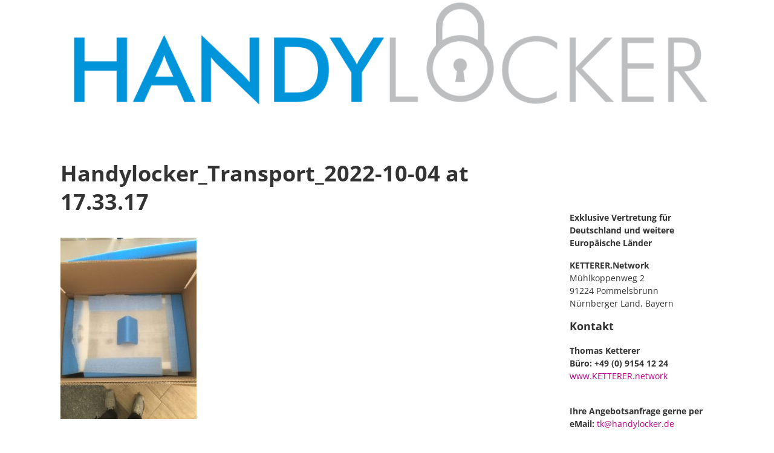

--- FILE ---
content_type: text/html; charset=UTF-8
request_url: https://handylocker.de/home/attachment/handylocker_transport_2022-10-04-at-17-33-17/
body_size: 51367
content:


<!DOCTYPE html>

<html xmlns="http://www.w3.org/1999/xhtml" lang="de">
	
        
    <head>
    	        
		    	<meta charset="UTF-8" />
		<meta name="viewport" content="width=device-width, height=device-height, initial-scale=1">
        <meta http-equiv="X-UA-Compatible" content="IE=edge">
		<link rel="profile" href="http://gmpg.org/xfn/11" />
            	
				<title>Handylocker_Transport_2022-10-04 at 17.33.17 &#8211; HandyLocker</title>
<meta name='robots' content='max-image-preview:large' />
	<style>img:is([sizes="auto" i], [sizes^="auto," i]) { contain-intrinsic-size: 3000px 1500px }</style>
	<link rel='dns-prefetch' href='//use.fontawesome.com' />

<link rel="alternate" type="application/rss+xml" title="HandyLocker &raquo; Feed" href="https://handylocker.de/feed/" />
<link rel="alternate" type="application/rss+xml" title="HandyLocker &raquo; Kommentar-Feed" href="https://handylocker.de/comments/feed/" />
<link rel="alternate" type="application/rss+xml" title="HandyLocker &raquo; Handylocker_Transport_2022-10-04 at 17.33.17 Kommentar-Feed" href="https://handylocker.de/home/attachment/handylocker_transport_2022-10-04-at-17-33-17/feed/" />
<script type="text/javascript">
/* <![CDATA[ */
window._wpemojiSettings = {"baseUrl":"https:\/\/s.w.org\/images\/core\/emoji\/16.0.1\/72x72\/","ext":".png","svgUrl":"https:\/\/s.w.org\/images\/core\/emoji\/16.0.1\/svg\/","svgExt":".svg","source":{"concatemoji":"https:\/\/handylocker.de\/wp-includes\/js\/wp-emoji-release.min.js?ver=6.8.3"}};
/*! This file is auto-generated */
!function(s,n){var o,i,e;function c(e){try{var t={supportTests:e,timestamp:(new Date).valueOf()};sessionStorage.setItem(o,JSON.stringify(t))}catch(e){}}function p(e,t,n){e.clearRect(0,0,e.canvas.width,e.canvas.height),e.fillText(t,0,0);var t=new Uint32Array(e.getImageData(0,0,e.canvas.width,e.canvas.height).data),a=(e.clearRect(0,0,e.canvas.width,e.canvas.height),e.fillText(n,0,0),new Uint32Array(e.getImageData(0,0,e.canvas.width,e.canvas.height).data));return t.every(function(e,t){return e===a[t]})}function u(e,t){e.clearRect(0,0,e.canvas.width,e.canvas.height),e.fillText(t,0,0);for(var n=e.getImageData(16,16,1,1),a=0;a<n.data.length;a++)if(0!==n.data[a])return!1;return!0}function f(e,t,n,a){switch(t){case"flag":return n(e,"\ud83c\udff3\ufe0f\u200d\u26a7\ufe0f","\ud83c\udff3\ufe0f\u200b\u26a7\ufe0f")?!1:!n(e,"\ud83c\udde8\ud83c\uddf6","\ud83c\udde8\u200b\ud83c\uddf6")&&!n(e,"\ud83c\udff4\udb40\udc67\udb40\udc62\udb40\udc65\udb40\udc6e\udb40\udc67\udb40\udc7f","\ud83c\udff4\u200b\udb40\udc67\u200b\udb40\udc62\u200b\udb40\udc65\u200b\udb40\udc6e\u200b\udb40\udc67\u200b\udb40\udc7f");case"emoji":return!a(e,"\ud83e\udedf")}return!1}function g(e,t,n,a){var r="undefined"!=typeof WorkerGlobalScope&&self instanceof WorkerGlobalScope?new OffscreenCanvas(300,150):s.createElement("canvas"),o=r.getContext("2d",{willReadFrequently:!0}),i=(o.textBaseline="top",o.font="600 32px Arial",{});return e.forEach(function(e){i[e]=t(o,e,n,a)}),i}function t(e){var t=s.createElement("script");t.src=e,t.defer=!0,s.head.appendChild(t)}"undefined"!=typeof Promise&&(o="wpEmojiSettingsSupports",i=["flag","emoji"],n.supports={everything:!0,everythingExceptFlag:!0},e=new Promise(function(e){s.addEventListener("DOMContentLoaded",e,{once:!0})}),new Promise(function(t){var n=function(){try{var e=JSON.parse(sessionStorage.getItem(o));if("object"==typeof e&&"number"==typeof e.timestamp&&(new Date).valueOf()<e.timestamp+604800&&"object"==typeof e.supportTests)return e.supportTests}catch(e){}return null}();if(!n){if("undefined"!=typeof Worker&&"undefined"!=typeof OffscreenCanvas&&"undefined"!=typeof URL&&URL.createObjectURL&&"undefined"!=typeof Blob)try{var e="postMessage("+g.toString()+"("+[JSON.stringify(i),f.toString(),p.toString(),u.toString()].join(",")+"));",a=new Blob([e],{type:"text/javascript"}),r=new Worker(URL.createObjectURL(a),{name:"wpTestEmojiSupports"});return void(r.onmessage=function(e){c(n=e.data),r.terminate(),t(n)})}catch(e){}c(n=g(i,f,p,u))}t(n)}).then(function(e){for(var t in e)n.supports[t]=e[t],n.supports.everything=n.supports.everything&&n.supports[t],"flag"!==t&&(n.supports.everythingExceptFlag=n.supports.everythingExceptFlag&&n.supports[t]);n.supports.everythingExceptFlag=n.supports.everythingExceptFlag&&!n.supports.flag,n.DOMReady=!1,n.readyCallback=function(){n.DOMReady=!0}}).then(function(){return e}).then(function(){var e;n.supports.everything||(n.readyCallback(),(e=n.source||{}).concatemoji?t(e.concatemoji):e.wpemoji&&e.twemoji&&(t(e.twemoji),t(e.wpemoji)))}))}((window,document),window._wpemojiSettings);
/* ]]> */
</script>
<style id='wp-emoji-styles-inline-css' type='text/css'>

	img.wp-smiley, img.emoji {
		display: inline !important;
		border: none !important;
		box-shadow: none !important;
		height: 1em !important;
		width: 1em !important;
		margin: 0 0.07em !important;
		vertical-align: -0.1em !important;
		background: none !important;
		padding: 0 !important;
	}
</style>
<link rel='stylesheet' id='wp-block-library-css' href='https://handylocker.de/wp-includes/css/dist/block-library/style.min.css?ver=6.8.3' type='text/css' media='all' />
<style id='classic-theme-styles-inline-css' type='text/css'>
/*! This file is auto-generated */
.wp-block-button__link{color:#fff;background-color:#32373c;border-radius:9999px;box-shadow:none;text-decoration:none;padding:calc(.667em + 2px) calc(1.333em + 2px);font-size:1.125em}.wp-block-file__button{background:#32373c;color:#fff;text-decoration:none}
</style>
<style id='global-styles-inline-css' type='text/css'>
:root{--wp--preset--aspect-ratio--square: 1;--wp--preset--aspect-ratio--4-3: 4/3;--wp--preset--aspect-ratio--3-4: 3/4;--wp--preset--aspect-ratio--3-2: 3/2;--wp--preset--aspect-ratio--2-3: 2/3;--wp--preset--aspect-ratio--16-9: 16/9;--wp--preset--aspect-ratio--9-16: 9/16;--wp--preset--color--black: #000000;--wp--preset--color--cyan-bluish-gray: #abb8c3;--wp--preset--color--white: #ffffff;--wp--preset--color--pale-pink: #f78da7;--wp--preset--color--vivid-red: #cf2e2e;--wp--preset--color--luminous-vivid-orange: #ff6900;--wp--preset--color--luminous-vivid-amber: #fcb900;--wp--preset--color--light-green-cyan: #7bdcb5;--wp--preset--color--vivid-green-cyan: #00d084;--wp--preset--color--pale-cyan-blue: #8ed1fc;--wp--preset--color--vivid-cyan-blue: #0693e3;--wp--preset--color--vivid-purple: #9b51e0;--wp--preset--gradient--vivid-cyan-blue-to-vivid-purple: linear-gradient(135deg,rgba(6,147,227,1) 0%,rgb(155,81,224) 100%);--wp--preset--gradient--light-green-cyan-to-vivid-green-cyan: linear-gradient(135deg,rgb(122,220,180) 0%,rgb(0,208,130) 100%);--wp--preset--gradient--luminous-vivid-amber-to-luminous-vivid-orange: linear-gradient(135deg,rgba(252,185,0,1) 0%,rgba(255,105,0,1) 100%);--wp--preset--gradient--luminous-vivid-orange-to-vivid-red: linear-gradient(135deg,rgba(255,105,0,1) 0%,rgb(207,46,46) 100%);--wp--preset--gradient--very-light-gray-to-cyan-bluish-gray: linear-gradient(135deg,rgb(238,238,238) 0%,rgb(169,184,195) 100%);--wp--preset--gradient--cool-to-warm-spectrum: linear-gradient(135deg,rgb(74,234,220) 0%,rgb(151,120,209) 20%,rgb(207,42,186) 40%,rgb(238,44,130) 60%,rgb(251,105,98) 80%,rgb(254,248,76) 100%);--wp--preset--gradient--blush-light-purple: linear-gradient(135deg,rgb(255,206,236) 0%,rgb(152,150,240) 100%);--wp--preset--gradient--blush-bordeaux: linear-gradient(135deg,rgb(254,205,165) 0%,rgb(254,45,45) 50%,rgb(107,0,62) 100%);--wp--preset--gradient--luminous-dusk: linear-gradient(135deg,rgb(255,203,112) 0%,rgb(199,81,192) 50%,rgb(65,88,208) 100%);--wp--preset--gradient--pale-ocean: linear-gradient(135deg,rgb(255,245,203) 0%,rgb(182,227,212) 50%,rgb(51,167,181) 100%);--wp--preset--gradient--electric-grass: linear-gradient(135deg,rgb(202,248,128) 0%,rgb(113,206,126) 100%);--wp--preset--gradient--midnight: linear-gradient(135deg,rgb(2,3,129) 0%,rgb(40,116,252) 100%);--wp--preset--font-size--small: 13px;--wp--preset--font-size--medium: 20px;--wp--preset--font-size--large: 36px;--wp--preset--font-size--x-large: 42px;--wp--preset--spacing--20: 0.44rem;--wp--preset--spacing--30: 0.67rem;--wp--preset--spacing--40: 1rem;--wp--preset--spacing--50: 1.5rem;--wp--preset--spacing--60: 2.25rem;--wp--preset--spacing--70: 3.38rem;--wp--preset--spacing--80: 5.06rem;--wp--preset--shadow--natural: 6px 6px 9px rgba(0, 0, 0, 0.2);--wp--preset--shadow--deep: 12px 12px 50px rgba(0, 0, 0, 0.4);--wp--preset--shadow--sharp: 6px 6px 0px rgba(0, 0, 0, 0.2);--wp--preset--shadow--outlined: 6px 6px 0px -3px rgba(255, 255, 255, 1), 6px 6px rgba(0, 0, 0, 1);--wp--preset--shadow--crisp: 6px 6px 0px rgba(0, 0, 0, 1);}:where(.is-layout-flex){gap: 0.5em;}:where(.is-layout-grid){gap: 0.5em;}body .is-layout-flex{display: flex;}.is-layout-flex{flex-wrap: wrap;align-items: center;}.is-layout-flex > :is(*, div){margin: 0;}body .is-layout-grid{display: grid;}.is-layout-grid > :is(*, div){margin: 0;}:where(.wp-block-columns.is-layout-flex){gap: 2em;}:where(.wp-block-columns.is-layout-grid){gap: 2em;}:where(.wp-block-post-template.is-layout-flex){gap: 1.25em;}:where(.wp-block-post-template.is-layout-grid){gap: 1.25em;}.has-black-color{color: var(--wp--preset--color--black) !important;}.has-cyan-bluish-gray-color{color: var(--wp--preset--color--cyan-bluish-gray) !important;}.has-white-color{color: var(--wp--preset--color--white) !important;}.has-pale-pink-color{color: var(--wp--preset--color--pale-pink) !important;}.has-vivid-red-color{color: var(--wp--preset--color--vivid-red) !important;}.has-luminous-vivid-orange-color{color: var(--wp--preset--color--luminous-vivid-orange) !important;}.has-luminous-vivid-amber-color{color: var(--wp--preset--color--luminous-vivid-amber) !important;}.has-light-green-cyan-color{color: var(--wp--preset--color--light-green-cyan) !important;}.has-vivid-green-cyan-color{color: var(--wp--preset--color--vivid-green-cyan) !important;}.has-pale-cyan-blue-color{color: var(--wp--preset--color--pale-cyan-blue) !important;}.has-vivid-cyan-blue-color{color: var(--wp--preset--color--vivid-cyan-blue) !important;}.has-vivid-purple-color{color: var(--wp--preset--color--vivid-purple) !important;}.has-black-background-color{background-color: var(--wp--preset--color--black) !important;}.has-cyan-bluish-gray-background-color{background-color: var(--wp--preset--color--cyan-bluish-gray) !important;}.has-white-background-color{background-color: var(--wp--preset--color--white) !important;}.has-pale-pink-background-color{background-color: var(--wp--preset--color--pale-pink) !important;}.has-vivid-red-background-color{background-color: var(--wp--preset--color--vivid-red) !important;}.has-luminous-vivid-orange-background-color{background-color: var(--wp--preset--color--luminous-vivid-orange) !important;}.has-luminous-vivid-amber-background-color{background-color: var(--wp--preset--color--luminous-vivid-amber) !important;}.has-light-green-cyan-background-color{background-color: var(--wp--preset--color--light-green-cyan) !important;}.has-vivid-green-cyan-background-color{background-color: var(--wp--preset--color--vivid-green-cyan) !important;}.has-pale-cyan-blue-background-color{background-color: var(--wp--preset--color--pale-cyan-blue) !important;}.has-vivid-cyan-blue-background-color{background-color: var(--wp--preset--color--vivid-cyan-blue) !important;}.has-vivid-purple-background-color{background-color: var(--wp--preset--color--vivid-purple) !important;}.has-black-border-color{border-color: var(--wp--preset--color--black) !important;}.has-cyan-bluish-gray-border-color{border-color: var(--wp--preset--color--cyan-bluish-gray) !important;}.has-white-border-color{border-color: var(--wp--preset--color--white) !important;}.has-pale-pink-border-color{border-color: var(--wp--preset--color--pale-pink) !important;}.has-vivid-red-border-color{border-color: var(--wp--preset--color--vivid-red) !important;}.has-luminous-vivid-orange-border-color{border-color: var(--wp--preset--color--luminous-vivid-orange) !important;}.has-luminous-vivid-amber-border-color{border-color: var(--wp--preset--color--luminous-vivid-amber) !important;}.has-light-green-cyan-border-color{border-color: var(--wp--preset--color--light-green-cyan) !important;}.has-vivid-green-cyan-border-color{border-color: var(--wp--preset--color--vivid-green-cyan) !important;}.has-pale-cyan-blue-border-color{border-color: var(--wp--preset--color--pale-cyan-blue) !important;}.has-vivid-cyan-blue-border-color{border-color: var(--wp--preset--color--vivid-cyan-blue) !important;}.has-vivid-purple-border-color{border-color: var(--wp--preset--color--vivid-purple) !important;}.has-vivid-cyan-blue-to-vivid-purple-gradient-background{background: var(--wp--preset--gradient--vivid-cyan-blue-to-vivid-purple) !important;}.has-light-green-cyan-to-vivid-green-cyan-gradient-background{background: var(--wp--preset--gradient--light-green-cyan-to-vivid-green-cyan) !important;}.has-luminous-vivid-amber-to-luminous-vivid-orange-gradient-background{background: var(--wp--preset--gradient--luminous-vivid-amber-to-luminous-vivid-orange) !important;}.has-luminous-vivid-orange-to-vivid-red-gradient-background{background: var(--wp--preset--gradient--luminous-vivid-orange-to-vivid-red) !important;}.has-very-light-gray-to-cyan-bluish-gray-gradient-background{background: var(--wp--preset--gradient--very-light-gray-to-cyan-bluish-gray) !important;}.has-cool-to-warm-spectrum-gradient-background{background: var(--wp--preset--gradient--cool-to-warm-spectrum) !important;}.has-blush-light-purple-gradient-background{background: var(--wp--preset--gradient--blush-light-purple) !important;}.has-blush-bordeaux-gradient-background{background: var(--wp--preset--gradient--blush-bordeaux) !important;}.has-luminous-dusk-gradient-background{background: var(--wp--preset--gradient--luminous-dusk) !important;}.has-pale-ocean-gradient-background{background: var(--wp--preset--gradient--pale-ocean) !important;}.has-electric-grass-gradient-background{background: var(--wp--preset--gradient--electric-grass) !important;}.has-midnight-gradient-background{background: var(--wp--preset--gradient--midnight) !important;}.has-small-font-size{font-size: var(--wp--preset--font-size--small) !important;}.has-medium-font-size{font-size: var(--wp--preset--font-size--medium) !important;}.has-large-font-size{font-size: var(--wp--preset--font-size--large) !important;}.has-x-large-font-size{font-size: var(--wp--preset--font-size--x-large) !important;}
:where(.wp-block-post-template.is-layout-flex){gap: 1.25em;}:where(.wp-block-post-template.is-layout-grid){gap: 1.25em;}
:where(.wp-block-columns.is-layout-flex){gap: 2em;}:where(.wp-block-columns.is-layout-grid){gap: 2em;}
:root :where(.wp-block-pullquote){font-size: 1.5em;line-height: 1.6;}
</style>
<link rel='stylesheet' id='wpdm-fonticon-css' href='https://handylocker.de/wp-content/plugins/download-manager/assets/wpdm-iconfont/css/wpdm-icons.css?ver=6.8.3' type='text/css' media='all' />
<link rel='stylesheet' id='wpdm-front-css' href='https://handylocker.de/wp-content/plugins/download-manager/assets/css/front.min.css?ver=6.8.3' type='text/css' media='all' />
<link rel='stylesheet' id='nsc_bar_nice-cookie-consent-css' href='https://handylocker.de/wp-content/plugins/beautiful-and-responsive-cookie-consent/public/cookieNSCconsent.min.css?ver=4.9.1' type='text/css' media='all' />
<link rel='stylesheet' id='dashicons-css' href='https://handylocker.de/wp-includes/css/dashicons.min.css?ver=6.8.3' type='text/css' media='all' />
<link rel='stylesheet' id='bento-theme-styles-css' href='https://handylocker.de/wp-content/themes/bento/style.css' type='text/css' media='all' />
<style id='bento-theme-styles-inline-css' type='text/css'>

		.logo {
			padding: 0px 0;
			padding: 0rem 0;
		}
	
		@media screen and (min-width: 64em) {
			.bnt-container {
				max-width: 1080px;
				max-width: 108rem;
			}
		}
		@media screen and (min-width: 74.25em) {
			.bnt-container {
				padding: 0;
			}
		}
		@media screen and (min-width: 120em) {
			.bnt-container {
				max-width: 1440px;
				max-width: 144rem;
			}
		}
	
		body {
			font-family: Open Sans, Arial, sans-serif;
			font-size: 14px;
			font-size: 1.4em;
		}
		.site-content h1, 
		.site-content h2, 
		.site-content h3, 
		.site-content h4, 
		.site-content h5, 
		.site-content h6,
		.post-header-title h1 {
			font-family: Open Sans, Arial, sans-serif;
		}
		#nav-primary {
			font-family: Montserrat, Arial, sans-serif;
		}
		.primary-menu > li > a,
		.primary-menu > li > a:after {
			font-size: 14px;
			font-size: 1.4rem;
		}
	
		.site-header,
		.header-default .site-header.fixed-header,
		.header-centered .site-header.fixed-header,
		.header-side .site-wrapper {
			background: #ffffff;
		}
		.primary-menu > li > .sub-menu {
			border-top-color: #ffffff;
		}
		.primary-menu > li > a,
		#nav-mobile li a,
		.mobile-menu-trigger,
		.mobile-menu-close,
		.ham-menu-close {
			color: #333333;
		}
		.primary-menu > li > a:hover,
		.primary-menu > li.current-menu-item > a,
		.primary-menu > li.current-menu-ancestor > a {
			color: #00B285;
		}
		.primary-menu .sub-menu li,
		#nav-mobile {
			background-color: #dddddd;
		}
		.primary-menu .sub-menu li a:hover,
		.primary-menu .sub-menu .current-menu-item:not(.current-menu-ancestor) > a,
		#nav-mobile li a:hover,
		#nav-mobile .current-menu-item:not(.current-menu-ancestor) > a {
			background-color: #cccccc;
		}
		.primary-menu .sub-menu,
		.primary-menu .sub-menu li,
		#nav-mobile li a,
		#nav-mobile .primary-mobile-menu > li:first-child > a {
			border-color: #cccccc;
		}
		.primary-menu .sub-menu li a {
			color: #333333; 
		}
		.primary-menu .sub-menu li:hover > a {
			color: #333333; 
		}
		#nav-mobile {
			background-color: #dddddd;
		}
		#nav-mobile li a,
		.mobile-menu-trigger,
		.mobile-menu-close {
			color: #333333;
		}
		#nav-mobile li a:hover,
		#nav-mobile .current-menu-item:not(.current-menu-ancestor) > a {
			background-color: #cccccc;
		}
		#nav-mobile li a,
		#nav-mobile .primary-mobile-menu > li:first-child > a {
			border-color: #cccccc;	
		}
		#nav-mobile li a:hover,
		.mobile-menu-trigger-container:hover,
		.mobile-menu-close:hover {
			color: #333333;
		}
	
		.site-content {
			background-color: #ffffff;
		}
		.site-content h1, 
		.site-content h2, 
		.site-content h3, 
		.site-content h4, 
		.site-content h5, 
		.site-content h6 {
			color: #333333;
		}
		.products .product a h3,
		.masonry-item-box a h2 {
			color: inherit;	
		}
		.site-content {
			color: #333333;
		}
		.site-content a:not(.masonry-item-link) {
			color: #ba0085;
		}
		.site-content a:not(.page-numbers) {
			color: #ba0085;
		}
		.site-content a:not(.ajax-load-more) {
			color: #ba0085;
		}
		.site-content a:not(.remove) {
			color: #ba0085;
		}
		.site-content a:not(.button) {
			color: #ba0085;
		}
		.page-links a .page-link-text:not(:hover) {
			color: #00B285;
		}
		label,
		.wp-caption-text,
		.post-date-blog,
		.entry-footer, 
		.archive-header .archive-description, 
		.comment-meta,
		.comment-notes,
		.project-types,
		.widget_archive li,
		.widget_categories li,
		.widget .post-date,
		.widget_calendar table caption,
		.widget_calendar table th,
		.widget_recent_comments .recentcomments,
		.product .price del,
		.widget del,
		.widget del .amount,
		.product_list_widget a.remove,
		.product_list_widget .quantity,
		.product-categories .count,
		.product_meta,
		.shop_table td.product-remove a,
		.woocommerce-checkout .payment_methods .wc_payment_method .payment_box {
			color: #999999;
		}
		hr,
		.entry-content table,
		.entry-content td,
		.entry-content th,
		.separator-line,
		.comment .comment .comment-nested,
		.comment-respond,
		.sidebar .widget_recent_entries ul li,
		.sidebar .widget_recent_comments ul li,
		.sidebar .widget_categories ul li,
		.sidebar .widget_archive ul li,
		.sidebar .widget_product_categories ul li,
		.woocommerce .site-footer .widget-woo .product_list_widget li,
		.woocommerce .site-footer .widget-woo .cart_list li:last-child,
		.woocommerce-tabs .tabs,
		.woocommerce-tabs .tabs li.active,
		.cart_item,
		.cart_totals .cart-subtotal,
		.cart_totals .order-total,
		.woocommerce-checkout-review-order table tfoot,
		.woocommerce-checkout-review-order table tfoot .order-total,
		.woocommerce-checkout-review-order table tfoot .shipping {
			border-color: #dddddd;	
		}
		input[type="text"], 
		input[type="password"], 
		input[type="email"], 
		input[type="number"], 
		input[type="tel"], 
		input[type="search"], 
		textarea, 
		select, 
		.select2-container {
			background-color: #e4e4e4;
			color: #333333;
		}
		::-webkit-input-placeholder { 
			color: #aaaaaa; 
		}
		::-moz-placeholder { 
			color: #aaaaaa; 
		}
		:-ms-input-placeholder { 
			color: #aaaaaa; 
		}
		input:-moz-placeholder { 
			color: #aaaaaa; 
		}
		.pagination a.page-numbers:hover,
		.woocommerce-pagination a.page-numbers:hover,
		.site-content a.ajax-load-more:hover,
		.page-links a .page-link-text:hover,
		.widget_price_filter .ui-slider .ui-slider-range, 
		.widget_price_filter .ui-slider .ui-slider-handle,
		input[type="submit"],
		.site-content .button,
		.widget_price_filter .ui-slider .ui-slider-range, 
		.widget_price_filter .ui-slider .ui-slider-handle {
			background-color: #00b285;	
		}
		.pagination a.page-numbers:hover,
		.woocommerce-pagination a.page-numbers:hover,
		.site-content a.ajax-load-more:hover,
		.page-links a .page-link-text:hover {
			border-color: #00b285;
		}
		.page-links a .page-link-text:not(:hover),
		.pagination a, 
		.woocommerce-pagination a,
		.site-content a.ajax-load-more {
			color: #00b285;
		}
		input[type="submit"]:hover,
		.site-content .button:hover {
			background-color: #00906c;
		}
		input[type="submit"],
		.site-content .button,
		.site-content a.button,
		.pagination a.page-numbers:hover,
		.woocommerce-pagination a.page-numbers:hover,
		.site-content a.ajax-load-more:hover,
		.page-links a .page-link-text:hover {
			color: #ffffff;	
		}
		input[type="submit"]:hover,
		.site-content .button:hover {
			color: #ffffff;
		}
		.shop_table .actions .button,
		.shipping-calculator-form .button,
		.checkout_coupon .button,
		.widget_shopping_cart .button:first-child,
		.price_slider_amount .button {
			background-color: #999999;
		}
		.shop_table .actions .button:hover,
		.shipping-calculator-form .button:hover,
		.checkout_coupon .button:hover,
		.widget_shopping_cart .button:first-child:hover,
		.price_slider_amount .button:hover {
			background-color: #777777;
		}
		.shop_table .actions .button,
		.shipping-calculator-form .button,
		.checkout_coupon .button,
		.widget_shopping_cart .button:first-child,
		.price_slider_amount .button {
			color: #ffffff;
		}
		.shop_table .actions .button:hover,
		.shipping-calculator-form .button:hover,
		.checkout_coupon .button:hover,
		.widget_shopping_cart .button:first-child:hover,
		.price_slider_amount .button:hover {
			color: #ffffff;
		}
	
		.sidebar-footer {
			background-color: #ffffff;
		}
		.site-footer {
			color: #000000;
		}
		.site-footer a {
			color: #000000;
		}
		.site-footer label, 
		.site-footer .post-date-blog, 
		.site-footer .entry-footer, 
		.site-footer .comment-meta, 
		.site-footer .comment-notes, 
		.site-footer .widget_archive li, 
		.site-footer .widget_categories li, 
		.site-footer .widget .post-date, 
		.site-footer .widget_calendar table caption, 
		.site-footer .widget_calendar table th, 
		.site-footer .widget_recent_comments .recentcomments {
			color: #aaaaaa;
		}
		.sidebar-footer .widget_recent_entries ul li, 
		.sidebar-footer .widget_recent_comments ul li, 
		.sidebar-footer .widget_categories ul li, 
		.sidebar-footer .widget_archive ul li {
			border-color: #999999;
		}
		.bottom-footer {
			background-color: #666666;
			color: #cccccc;
		}
		.bottom-footer a {
			color: #ffffff;
		}
	
		.home.blog .post-header-title h1 {
			color: #ffffff;
		}
		.home.blog .post-header-subtitle {
			color: #cccccc;
		}
	

			.post-header-title h1,
			.entry-header h1 { 
				color: ; 
			}
			.post-header-subtitle {
				color: ;
			}
			.site-content {
				background-color: ;
			}
		
</style>
<link rel='stylesheet' id='font-awesome-css' href='https://use.fontawesome.com/releases/v5.0.13/css/all.css' type='text/css' media='all' />
<link rel='stylesheet' id='google-fonts-css' href='//handylocker.de/wp-content/uploads/omgf/google-fonts/google-fonts.css?ver=1666775144' type='text/css' media='all' />
<link rel='stylesheet' id='slb_core-css' href='https://handylocker.de/wp-content/plugins/simple-lightbox/client/css/app.css?ver=2.9.4' type='text/css' media='all' />
<script type="text/javascript" src="https://handylocker.de/wp-includes/js/jquery/jquery.min.js?ver=3.7.1" id="jquery-core-js"></script>
<script type="text/javascript" src="https://handylocker.de/wp-includes/js/jquery/jquery-migrate.min.js?ver=3.4.1" id="jquery-migrate-js"></script>
<script type="text/javascript" src="https://handylocker.de/wp-content/plugins/download-manager/assets/js/wpdm.min.js?ver=6.8.3" id="wpdm-frontend-js-js"></script>
<script type="text/javascript" id="wpdm-frontjs-js-extra">
/* <![CDATA[ */
var wpdm_url = {"home":"https:\/\/handylocker.de\/","site":"https:\/\/handylocker.de\/","ajax":"https:\/\/handylocker.de\/wp-admin\/admin-ajax.php"};
var wpdm_js = {"spinner":"<i class=\"wpdm-icon wpdm-sun wpdm-spin\"><\/i>","client_id":"cf5eaaa7a11e2505a84d0226d66f3ae1"};
var wpdm_strings = {"pass_var":"Password Verified!","pass_var_q":"Bitte klicke auf den folgenden Button, um den Download zu starten.","start_dl":"Download starten"};
/* ]]> */
</script>
<script type="text/javascript" src="https://handylocker.de/wp-content/plugins/download-manager/assets/js/front.min.js?ver=3.3.27" id="wpdm-frontjs-js"></script>
<link rel="https://api.w.org/" href="https://handylocker.de/wp-json/" /><link rel="alternate" title="JSON" type="application/json" href="https://handylocker.de/wp-json/wp/v2/media/173" /><link rel="EditURI" type="application/rsd+xml" title="RSD" href="https://handylocker.de/xmlrpc.php?rsd" />
<meta name="generator" content="WordPress 6.8.3" />
<link rel='shortlink' href='https://handylocker.de/?p=173' />
<link rel="alternate" title="oEmbed (JSON)" type="application/json+oembed" href="https://handylocker.de/wp-json/oembed/1.0/embed?url=https%3A%2F%2Fhandylocker.de%2Fhome%2Fattachment%2Fhandylocker_transport_2022-10-04-at-17-33-17%2F" />
<link rel="alternate" title="oEmbed (XML)" type="text/xml+oembed" href="https://handylocker.de/wp-json/oembed/1.0/embed?url=https%3A%2F%2Fhandylocker.de%2Fhome%2Fattachment%2Fhandylocker_transport_2022-10-04-at-17-33-17%2F&#038;format=xml" />
<style type="text/css" id="custom-background-css">
body.custom-background { background-color: #ffffff; }
</style>
	<meta name="generator" content="WordPress Download Manager 3.3.27" />
                <style>
        /* WPDM Link Template Styles */        </style>
                <style>

            :root {
                --color-primary: #000000;
                --color-primary-rgb: 0, 0, 0;
                --color-primary-hover: #000000;
                --color-primary-active: #0f0005;
                --clr-sec: #6c757d;
                --clr-sec-rgb: 108, 117, 125;
                --clr-sec-hover: #6c757d;
                --clr-sec-active: #6c757d;
                --color-secondary: #6c757d;
                --color-secondary-rgb: 108, 117, 125;
                --color-secondary-hover: #6c757d;
                --color-secondary-active: #6c757d;
                --color-success: #018e11;
                --color-success-rgb: 1, 142, 17;
                --color-success-hover: #0aad01;
                --color-success-active: #0c8c01;
                --color-info: #2CA8FF;
                --color-info-rgb: 44, 168, 255;
                --color-info-hover: #2CA8FF;
                --color-info-active: #2CA8FF;
                --color-warning: #FFB236;
                --color-warning-rgb: 255, 178, 54;
                --color-warning-hover: #FFB236;
                --color-warning-active: #FFB236;
                --color-danger: #ff5062;
                --color-danger-rgb: 255, 80, 98;
                --color-danger-hover: #ff5062;
                --color-danger-active: #ff5062;
                --color-green: #30b570;
                --color-blue: #0073ff;
                --color-purple: #8557D3;
                --color-red: #ff5062;
                --color-muted: rgba(69, 89, 122, 0.6);
                --wpdm-font: "-apple-system", -apple-system, BlinkMacSystemFont, "Segoe UI", Roboto, Helvetica, Arial, sans-serif, "Apple Color Emoji", "Segoe UI Emoji", "Segoe UI Symbol";
            }

            .wpdm-download-link.btn.btn-link.btn-lg {
                border-radius: 0px;
            }


        </style>
                
    </head>
    
    
        
    <body class="attachment wp-singular attachment-template-default single single-attachment postid-173 attachmentid-173 attachment-jpeg custom-background wp-custom-logo wp-theme-bento has-sidebar right-sidebar header-default">
	
			
		         				
		<div class="site-wrapper clear">

			<header class="site-header no-fixed-header">
            	<div class="bnt-container">
                
                	            		
                    <div class="logo clear"><a href="https://handylocker.de/" class="logo-image-link"><img class="logo-fullsize" src="https://handylocker.de/wp-content/uploads/2025/09/cropped-HandyLocker.de-Deutschland-Schweiz-Ungarn-scaled-1.png" alt="HandyLocker" /><img class="logo-mobile" src="https://handylocker.de/wp-content/uploads/2025/09/cropped-HandyLocker.de-Deutschland-Schweiz-Ungarn-scaled-1.png" alt="HandyLocker" /></a></div>                    
                                        
                </div>
            </header>
			
			<!-- .site-header -->
						
						
        	<div class="site-content">
<div class="bnt-container">
    
    <div class="content content-post">
        <main class="site-main" role="main">
        
            
<article id="post-173" class="post-173 attachment type-attachment status-inherit hentry no-thumb">

	<header class="entry-header"><h1 class="entry-title">Handylocker_Transport_2022-10-04 at 17.33.17</h1></header><div class="entry-content clear"><p class="attachment"><a href="https://handylocker.de/wp-content/uploads/2022/10/Handylocker_Transport_2022-10-04-at-17.33.17.jpeg" data-slb-active="1" data-slb-asset="600237275" data-slb-internal="0" data-slb-group="173"><img decoding="async" width="225" height="300" src="https://handylocker.de/wp-content/uploads/2022/10/Handylocker_Transport_2022-10-04-at-17.33.17-225x300.jpeg" class="attachment-medium size-medium" alt="" srcset="https://handylocker.de/wp-content/uploads/2022/10/Handylocker_Transport_2022-10-04-at-17.33.17-225x300.jpeg 225w, https://handylocker.de/wp-content/uploads/2022/10/Handylocker_Transport_2022-10-04-at-17.33.17-768x1024.jpeg 768w, https://handylocker.de/wp-content/uploads/2022/10/Handylocker_Transport_2022-10-04-at-17.33.17-1152x1536.jpeg 1152w, https://handylocker.de/wp-content/uploads/2022/10/Handylocker_Transport_2022-10-04-at-17.33.17.jpeg 1536w" sizes="(max-width: 225px) 100vw, 225px" /></a></p>
</div><footer class="entry-footer"></footer>		
</article>


<div id="comments" class="comments-area">

	    
    	<div id="respond" class="comment-respond">
		<h3 id="reply-title" class="comment-reply-title">Schreibe einen Kommentar <small><a rel="nofollow" id="cancel-comment-reply-link" href="/home/attachment/handylocker_transport_2022-10-04-at-17-33-17/#respond" style="display:none;">Antwort abbrechen</a></small></h3><p class="must-log-in">Du musst <a href="https://handylocker.de/wp-login.php?redirect_to=https%3A%2F%2Fhandylocker.de%2Fhome%2Fattachment%2Fhandylocker_transport_2022-10-04-at-17-33-17%2F">angemeldet</a> sein, um einen Kommentar abzugeben.</p>	</div><!-- #respond -->
			
</div>    
        </main>
    </div>
    
    			<div class="sidebar widget-area">
				<div id="block-3" class="widget widget-sidebar widget_block clear">
<div class="wp-block-group"><div class="wp-block-group__inner-container is-layout-flow wp-block-group-is-layout-flow">
<p></p>
</div></div>
</div><div id="block-8" class="widget widget-sidebar widget_block clear">
<div class="wp-block-group"><div class="wp-block-group__inner-container is-layout-flow wp-block-group-is-layout-flow">
<p><strong>Exklusive Vertretung für Deutschland</strong> <strong>und weitere Europäische Länder</strong><br></p>



<p><strong>KETTERER.Network</strong><br>Mühlkoppenweg 2<br>91224 Pommelsbrunn<br>Nürnberger Land, Bayern</p>



<h3 class="wp-block-heading">Kontakt</h3>



<p><strong>Thomas Ketterer<br>Büro:&nbsp;+49 (0) 9154 12 24</strong><br><a href="http://www.ketterer.network">www.KETTERER.network</a><br></p>



<p><br><strong>Ihre Angebotsanfrage gerne per eMail:&nbsp;</strong><a href="mailto:tk@handylocker.de?subject=Anfrage%20%C3%BCber%20Handylocker&amp;body=Vielen%20Dank%20f%C3%BCr%20Ihre%20Anfrage.%20Bitte%20scheiben%20Sie%20uns%20f%C3%BCr%20die%20Frachtkostenkalkulation%20unbedingt%20Ihre%20Adresse%20mit%20in%20die%20eMail%20sowie%20den%20Empf%C3%A4nger%20des%20Angebots%20mit%20seiner%20Telefonnummer%20und%20eMailadresse%20(erleichert%20uns%20die%20Kommunikation%20enorm).%20Schreiben%20Sie%20uns%20auch%20die%20Anzahl%20der%20ben%C3%B6tigten%20Blauen%20Schl%C3%BCssel%20hier%20mit%20in%20die%20Anfrage%3B%20d.h.%20alle%20Personen%20die%20die%20Handylocker%20%C3%B6ffnen%20k%C3%B6nnen%20sollen%20(Kollegium%20plus%20Verwaltungsmitarbeiter%20plus%20Hausmeister).%20Wenn%20Sie%20bereits%20einen%20Lieferzeitwunsch%20haben%2C%20schreiben%20Sie%20ihn%20mit%20in%20Ihre%20Anfrage.%20Alle%20Details%20werden%20ber%C3%BCcksichtig%20und%20Sie%20erhalten%20kurzfristig%20Ihr%20Angebot%20per%20eMail.%C2%A0%0D%0A%0D%0A">tk@handylocker.de </a><br></p>



<div style="height:20px" aria-hidden="true" class="wp-block-spacer"></div>



<figure class="wp-block-image size-full"><a href="https://www.handylocker.de/maps" target="_blank" rel=" noreferrer noopener"><img loading="lazy" decoding="async" width="685" height="227" src="https://handylocker.de/wp-content/uploads/2025/09/SCR-20250904-jnmv.png" alt="" class="wp-image-594" srcset="https://handylocker.de/wp-content/uploads/2025/09/SCR-20250904-jnmv.png 685w, https://handylocker.de/wp-content/uploads/2025/09/SCR-20250904-jnmv-300x99.png 300w" sizes="auto, (max-width: 685px) 100vw, 685px" /></a></figure>



<figure class="wp-block-image size-full"><a href="https://handylocker.de/faq"><img loading="lazy" decoding="async" width="689" height="222" src="https://handylocker.de/wp-content/uploads/2025/09/SCR-20250904-joca-2.png" alt="" class="wp-image-595" srcset="https://handylocker.de/wp-content/uploads/2025/09/SCR-20250904-joca-2.png 689w, https://handylocker.de/wp-content/uploads/2025/09/SCR-20250904-joca-2-300x97.png 300w" sizes="auto, (max-width: 689px) 100vw, 689px" /></a></figure>



<figure class="wp-block-image size-full"><a href="https://handylocker.de/ueber/"><img loading="lazy" decoding="async" width="686" height="216" src="https://handylocker.de/wp-content/uploads/2025/09/SCR-20250904-jokc.png" alt="" class="wp-image-596" srcset="https://handylocker.de/wp-content/uploads/2025/09/SCR-20250904-jokc.png 686w, https://handylocker.de/wp-content/uploads/2025/09/SCR-20250904-jokc-300x94.png 300w" sizes="auto, (max-width: 686px) 100vw, 686px" /></a></figure>



<figure class="wp-block-image size-full"><a href="https://handylocker.de/blog/umfrage/"><img loading="lazy" decoding="async" width="699" height="241" src="https://handylocker.de/wp-content/uploads/2025/09/SCR-20250917-metq.png" alt="" class="wp-image-599" srcset="https://handylocker.de/wp-content/uploads/2025/09/SCR-20250917-metq.png 699w, https://handylocker.de/wp-content/uploads/2025/09/SCR-20250917-metq-300x103.png 300w" sizes="auto, (max-width: 699px) 100vw, 699px" /></a></figure>



<div style="height:43px" aria-hidden="true" class="wp-block-spacer"></div>
</div></div>
</div><div id="block-11" class="widget widget-sidebar widget_block widget_media_image clear">
<figure class="wp-block-image size-full"><a href="mailto:schweiz@handylocker.de?subject=Ihre%20HandyLocker-Anfrage%20aus%20der%20Schweiz&amp;body=Besten%20Dank%20f%C3%BCr%20Ihre%20Anfrage%2C%20welche%20umgehend%20an%20meinen%20Schweizer%20Partner%20Marco%20von%20Euw%2C%20HandyLocker.ch%2C%20weitergeleitet%20wird.%20Er%20nimmt%20schnellstm%C3%B6glich%20mit%20Ihnen%20Kontakt%20auf.%0D%0A%0D%0ADamit%20er%20Sie%20rasch%20und%20unkompliziert%20beraten%20kann%2C%20bitten%20wir%20Sie%2C%20f%C3%BCr%20die%20Frachtkostenkalkulation%20Ihre%20vollst%C3%A4ndige%20Adresse%20anzugeben%20sowie%20den%20Empf%C3%A4nger%20des%20Angebots%20mit%20Telefonnummer%20und%20E-Mail-Adresse%20(erleichtert%20uns%20die%20Kommunikation%20erheblich).%20Geben%20Sie%20uns%20auch%20die%20Anzahl%20der%20ben%C3%B6tigten%20Blauen%20Schl%C3%BCssel%20bekannt%3B%20das%20heisst%20alle%20Personen%2C%20welche%20die%20Handylocker%20%C3%B6ffnen%20k%C3%B6nnen%20sollen%20(Kollegium%20plus%20Verwaltungsmitarbeitende%20plus%20Hauswart).%0D%0A%0D%0AFalls%20Sie%20bereits%20einen%20Lieferzeitwunsch%20haben%2C%20teilen%20Sie%20uns%20diesen%20ebenfalls%20mit.%20Alle%20Details%20werden%20ber%C3%BCcksichtigt%20und%20Sie%20erhalten%20kurzfristig%20Ihr%20Angebot%20per%20E-Mail.%0D%0A%0D%0ABeste%20Gr%C3%BCsse%20aus%20dem%20N%C3%BCrnberger%20Land%2C%20Thomas%20Ketterer%2C%20HandyLocker.de"><img loading="lazy" decoding="async" width="484" height="570" src="https://handylocker.de/wp-content/uploads/2025/06/SCR-20250626-khzx.png" alt="" class="wp-image-497" srcset="https://handylocker.de/wp-content/uploads/2025/06/SCR-20250626-khzx.png 484w, https://handylocker.de/wp-content/uploads/2025/06/SCR-20250626-khzx-255x300.png 255w" sizes="auto, (max-width: 484px) 100vw, 484px" /></a></figure>
</div><div id="block-4" class="widget widget-sidebar widget_block clear">
<div class="wp-block-group"><div class="wp-block-group__inner-container is-layout-flow wp-block-group-is-layout-flow"><ul class="wp-block-latest-posts__list wp-block-latest-posts"><li><a class="wp-block-latest-posts__post-title" href="https://handylocker.de/blog/umfrage/">Umfrage zur HandLocker-Nutzung</a></li>
<li><a class="wp-block-latest-posts__post-title" href="https://handylocker.de/blog/handys-internationaler-vergleich/">Handys &#8211; Internationaler Vergleich</a></li>
<li><a class="wp-block-latest-posts__post-title" href="https://handylocker.de/blog/essay-verbot-oder-werkzeug/">Essay &#8211; Verbot oder Werkzeug</a></li>
<li><a class="wp-block-latest-posts__post-title" href="https://handylocker.de/blog/studie-handy-aus-gehirn-an/">Studie: Handy aus, Gehirn an!</a></li>
<li><a class="wp-block-latest-posts__post-title" href="https://handylocker.de/blog/ordnung-schaffen-konzentration-foerdern-verantwortung-staerken/">Ordnung schaffen. Konzentration fördern. Verantwortung stärken.</a></li>
<li><a class="wp-block-latest-posts__post-title" href="https://handylocker.de/blog/baden-wuerttemberg-masterplan/">Baden-Württemberg &#8211; Masterplan</a></li>
<li><a class="wp-block-latest-posts__post-title" href="https://handylocker.de/blog/smartphones-im-schulalltag-fluch-oder-segen/">Smartphones im Schulalltag: Fluch oder Segen?</a></li>
<li><a class="wp-block-latest-posts__post-title" href="https://handylocker.de/blog/spiegel-handyfreie-zonen/">SPIEGEL: Handyfreie Zonen</a></li>
<li><a class="wp-block-latest-posts__post-title" href="https://handylocker.de/blog/bremen-verschiebt/">Bremen verschiebt</a></li>
<li><a class="wp-block-latest-posts__post-title" href="https://handylocker.de/blog/baden-wuerttemberg-bereitet-vor/">Baden-Württemberg bereitet vor</a></li>
<li><a class="wp-block-latest-posts__post-title" href="https://handylocker.de/blog/kindheit-internet-medien/">Kindheit, Internet, Medien</a></li>
<li><a class="wp-block-latest-posts__post-title" href="https://handylocker.de/blog/arte-smartphone-verbot-fuer-spaniens-kinder/">ARTE.TV &#8211; Doku zu Smartphone-Verbot für Spaniens Kinder</a></li>
<li><a class="wp-block-latest-posts__post-title" href="https://handylocker.de/blog/positive-studie-zur-smartphone-nutzung/">Positive Studie zur Smartphone-Nutzung</a></li>
<li><a class="wp-block-latest-posts__post-title" href="https://handylocker.de/blog/baden-wuerttemberg-plant/">Baden-Württemberg plant</a></li>
<li><a class="wp-block-latest-posts__post-title" href="https://handylocker.de/blog/hessen-plant/">Hessen plant</a></li>
<li><a class="wp-block-latest-posts__post-title" href="https://handylocker.de/blog/verkehr/">Verkehrsprobleme ab Januar 2025</a></li>
<li><a class="wp-block-latest-posts__post-title" href="https://handylocker.de/blog/regelungen-in-deutschland/">Regelungen in Deutschland</a></li>
<li><a class="wp-block-latest-posts__post-title" href="https://handylocker.de/blog/smartwatches-verbieten/">Smartwatches verbieten</a></li>
<li><a class="wp-block-latest-posts__post-title" href="https://handylocker.de/blog/handyverbot-in-den-niederlanden/">Handyverbot in NL</a></li>
<li><a class="wp-block-latest-posts__post-title" href="https://handylocker.de/blog/handyverbot-auch-in-pausen/">Handyverbot in Pausen</a></li>
<li><a class="wp-block-latest-posts__post-title" href="https://handylocker.de/blog/handy-im-unterricht-richtig-verhalten/">Handy im Unterricht &#8211; richtig verhalten?</a></li>
<li><a class="wp-block-latest-posts__post-title" href="https://handylocker.de/blog/verbot-smartphones/">Verbot von Smartphones</a></li>
<li><a class="wp-block-latest-posts__post-title" href="https://handylocker.de/blog/ap-beitrag/">Associated Press-Beitrag &#8211; Zusammenfassung</a></li>
<li><a class="wp-block-latest-posts__post-title" href="https://handylocker.de/blog/oecd-empfiehlt-handys/">OECD empfiehlt Handys</a></li>
<li><a class="wp-block-latest-posts__post-title" href="https://handylocker.de/blog/handyverbot-in-schleswig-holstein/">Handyverbot in Schleswig-Holstein</a></li>
</ul></div></div>
</div>			</div>
			    
</div>


            </div><!-- .site-content -->
			
						<div class="after-content">
			</div>
            
            <footer class="site-footer">
				
								                    <div class="widget-area sidebar-footer clear">
                        <div class="bnt-container">
                            <div id="block-5" class="column-2 widget widget-footer widget_block clear">
<div class="wp-block-group"><div class="wp-block-group__inner-container is-layout-flow wp-block-group-is-layout-flow"><div class="widget widget_nav_menu"><div class="menu-footer-container"><ul id="menu-footer" class="menu"><li id="menu-item-113" class="menu-item menu-item-type-post_type menu-item-object-page menu-item-113"><a href="https://handylocker.de/impressum/">Impressum</a></li>
<li id="menu-item-114" class="menu-item menu-item-type-post_type menu-item-object-page menu-item-114"><a href="https://handylocker.de/datenschutz/">Datenschutz</a></li>
<li id="menu-item-440" class="menu-item menu-item-type-custom menu-item-object-custom menu-item-440"><a href="https://www.google.com/maps/d/viewer?mid=1FlIpDKjXg4DgAMheboWErmT2DKbQfmA&#038;ll=50.982378186599355%2C10.077088150000009&#038;z=6">Handylocker bei Google Maps</a></li>
</ul></div></div></div></div>
</div><div id="block-6" class="column-2 widget widget-footer widget_block clear">
<div class="wp-block-group"><div class="wp-block-group__inner-container is-layout-flow wp-block-group-is-layout-flow"></div></div>
</div>                        </div>
                	</div>
                                    
				                <div class="bottom-footer clear">
                	<div class="bnt-container">
						
                    </div>
                </div>
                
            </footer><!-- .site-footer -->

		</div><!-- .site-wrapper -->
		
				<script type="speculationrules">
{"prefetch":[{"source":"document","where":{"and":[{"href_matches":"\/*"},{"not":{"href_matches":["\/wp-*.php","\/wp-admin\/*","\/wp-content\/uploads\/*","\/wp-content\/*","\/wp-content\/plugins\/*","\/wp-content\/themes\/bento\/*","\/*\\?(.+)"]}},{"not":{"selector_matches":"a[rel~=\"nofollow\"]"}},{"not":{"selector_matches":".no-prefetch, .no-prefetch a"}}]},"eagerness":"conservative"}]}
</script>
            <script>
                jQuery(function($){

                    
                });
            </script>
            <div id="fb-root"></div>
            <script type="text/javascript" src="https://handylocker.de/wp-includes/js/comment-reply.min.js?ver=6.8.3" id="comment-reply-js" async="async" data-wp-strategy="async"></script>
<script type="text/javascript" src="https://handylocker.de/wp-includes/js/dist/hooks.min.js?ver=4d63a3d491d11ffd8ac6" id="wp-hooks-js"></script>
<script type="text/javascript" src="https://handylocker.de/wp-includes/js/dist/i18n.min.js?ver=5e580eb46a90c2b997e6" id="wp-i18n-js"></script>
<script type="text/javascript" id="wp-i18n-js-after">
/* <![CDATA[ */
wp.i18n.setLocaleData( { 'text direction\u0004ltr': [ 'ltr' ] } );
/* ]]> */
</script>
<script type="text/javascript" src="https://handylocker.de/wp-includes/js/jquery/jquery.form.min.js?ver=4.3.0" id="jquery-form-js"></script>
<script type="text/javascript" src="https://handylocker.de/wp-content/plugins/beautiful-and-responsive-cookie-consent/public/cookieNSCconsent.min.js?ver=4.9.1" id="nsc_bar_nice-cookie-consent_js-js"></script>
<script type="text/javascript" id="nsc_bar_nice-cookie-consent_js-js-after">
/* <![CDATA[ */
window.addEventListener("load",function(){  window.cookieconsent.initialise({"content":{"deny":"","dismiss":"","allow":"","link":"","href":"","message":"","policy":"Cookie Settings","savesettings":"","target":"","linksecond":"","hrefsecond":"","close":"x"},"type":"info","palette":{"popup":{"background":"rgba(255, 255, 255, 0)","text":"rgba(255, 255, 255, 0)"},"button":{"background":"rgba(255, 255, 255, 0)","text":"rgba(255, 255, 255, 0)","border":""},"switches":{"background":"","backgroundChecked":"","switch":"","text":""}},"position":"top","theme":"block","cookietypes":[{"label":"Technical","checked":"checked","disabled":"disabled","cookie_suffix":"tech"},{"label":"Marketing","checked":"","disabled":"","cookie_suffix":"marketing"}],"revokable":true,"dataLayerName":"dataLayer","improveBannerLoadingSpeed":"0","container":"","customizedFont":""})});
/* ]]> */
</script>
<script type="text/javascript" src="https://handylocker.de/wp-content/themes/bento/includes/fitvids/jquery.fitvids.js?ver=6.8.3" id="jquery-fitvids-js"></script>
<script type="text/javascript" id="bento-theme-scripts-js-extra">
/* <![CDATA[ */
var bentoThemeVars = {"menu_config":"","fixed_menu":"0","ajaxurl":"https:\/\/handylocker.de\/wp-admin\/admin-ajax.php","query_vars":"{\"attachment\":\"handylocker_transport_2022-10-04-at-17-33-17\"}","paged":"0","max_pages":"0","grid_mode":"nogrid"};
/* ]]> */
</script>
<script type="text/javascript" src="https://handylocker.de/wp-content/themes/bento/includes/js/theme-scripts.js?ver=6.8.3" id="bento-theme-scripts-js"></script>
<script type="text/javascript" src="https://handylocker.de/wp-content/plugins/page-links-to/dist/new-tab.js?ver=3.3.7" id="page-links-to-js"></script>
<script type="text/javascript" src="https://handylocker.de/wp-content/plugins/simple-lightbox/client/js/prod/lib.core.js?ver=2.9.4" id="slb_core-js"></script>
<script type="text/javascript" src="https://handylocker.de/wp-content/plugins/simple-lightbox/client/js/prod/lib.view.js?ver=2.9.4" id="slb_view-js"></script>
<script type="text/javascript" src="https://handylocker.de/wp-content/plugins/simple-lightbox/themes/baseline/js/prod/client.js?ver=2.9.4" id="slb-asset-slb_baseline-base-js"></script>
<script type="text/javascript" src="https://handylocker.de/wp-content/plugins/simple-lightbox/themes/default/js/prod/client.js?ver=2.9.4" id="slb-asset-slb_default-base-js"></script>
<script type="text/javascript" src="https://handylocker.de/wp-content/plugins/simple-lightbox/template-tags/item/js/prod/tag.item.js?ver=2.9.4" id="slb-asset-item-base-js"></script>
<script type="text/javascript" src="https://handylocker.de/wp-content/plugins/simple-lightbox/template-tags/ui/js/prod/tag.ui.js?ver=2.9.4" id="slb-asset-ui-base-js"></script>
<script type="text/javascript" src="https://handylocker.de/wp-content/plugins/simple-lightbox/content-handlers/image/js/prod/handler.image.js?ver=2.9.4" id="slb-asset-image-base-js"></script>
<script type="text/javascript" id="slb_footer">/* <![CDATA[ */if ( !!window.jQuery ) {(function($){$(document).ready(function(){if ( !!window.SLB && SLB.has_child('View.init') ) { SLB.View.init({"ui_autofit":true,"ui_animate":true,"slideshow_autostart":true,"slideshow_duration":"6","group_loop":true,"ui_overlay_opacity":"0.8","ui_title_default":false,"theme_default":"slb_default","ui_labels":{"loading":"Loading","close":"Close","nav_next":"Next","nav_prev":"Previous","slideshow_start":"Start slideshow","slideshow_stop":"Stop slideshow","group_status":"Item %current% of %total%"}}); }
if ( !!window.SLB && SLB.has_child('View.assets') ) { {$.extend(SLB.View.assets, {"600237275":{"id":173,"type":"image","internal":true,"source":"https:\/\/handylocker.de\/wp-content\/uploads\/2022\/10\/Handylocker_Transport_2022-10-04-at-17.33.17.jpeg","title":"Handylocker_Transport_2022-10-04 at 17.33.17","caption":"","description":""}});} }
/* THM */
if ( !!window.SLB && SLB.has_child('View.extend_theme') ) { SLB.View.extend_theme('slb_baseline',{"name":"Grundlinie","parent":"","styles":[{"handle":"base","uri":"https:\/\/handylocker.de\/wp-content\/plugins\/simple-lightbox\/themes\/baseline\/css\/style.css","deps":[]}],"layout_raw":"<div class=\"slb_container\"><div class=\"slb_content\">{{item.content}}<div class=\"slb_nav\"><span class=\"slb_prev\">{{ui.nav_prev}}<\/span><span class=\"slb_next\">{{ui.nav_next}}<\/span><\/div><div class=\"slb_controls\"><span class=\"slb_close\">{{ui.close}}<\/span><span class=\"slb_slideshow\">{{ui.slideshow_control}}<\/span><\/div><div class=\"slb_loading\">{{ui.loading}}<\/div><\/div><div class=\"slb_details\"><div class=\"inner\"><div class=\"slb_data\"><div class=\"slb_data_content\"><span class=\"slb_data_title\">{{item.title}}<\/span><span class=\"slb_group_status\">{{ui.group_status}}<\/span><div class=\"slb_data_desc\">{{item.description}}<\/div><\/div><\/div><div class=\"slb_nav\"><span class=\"slb_prev\">{{ui.nav_prev}}<\/span><span class=\"slb_next\">{{ui.nav_next}}<\/span><\/div><\/div><\/div><\/div>"}); }if ( !!window.SLB && SLB.has_child('View.extend_theme') ) { SLB.View.extend_theme('slb_default',{"name":"Standard (hell)","parent":"slb_baseline","styles":[{"handle":"base","uri":"https:\/\/handylocker.de\/wp-content\/plugins\/simple-lightbox\/themes\/default\/css\/style.css","deps":[]}]}); }})})(jQuery);}/* ]]> */</script>
<script type="text/javascript" id="slb_context">/* <![CDATA[ */if ( !!window.jQuery ) {(function($){$(document).ready(function(){if ( !!window.SLB ) { {$.extend(SLB, {"context":["public","user_guest"]});} }})})(jQuery);}/* ]]> */</script>

	</body>
    
</html>